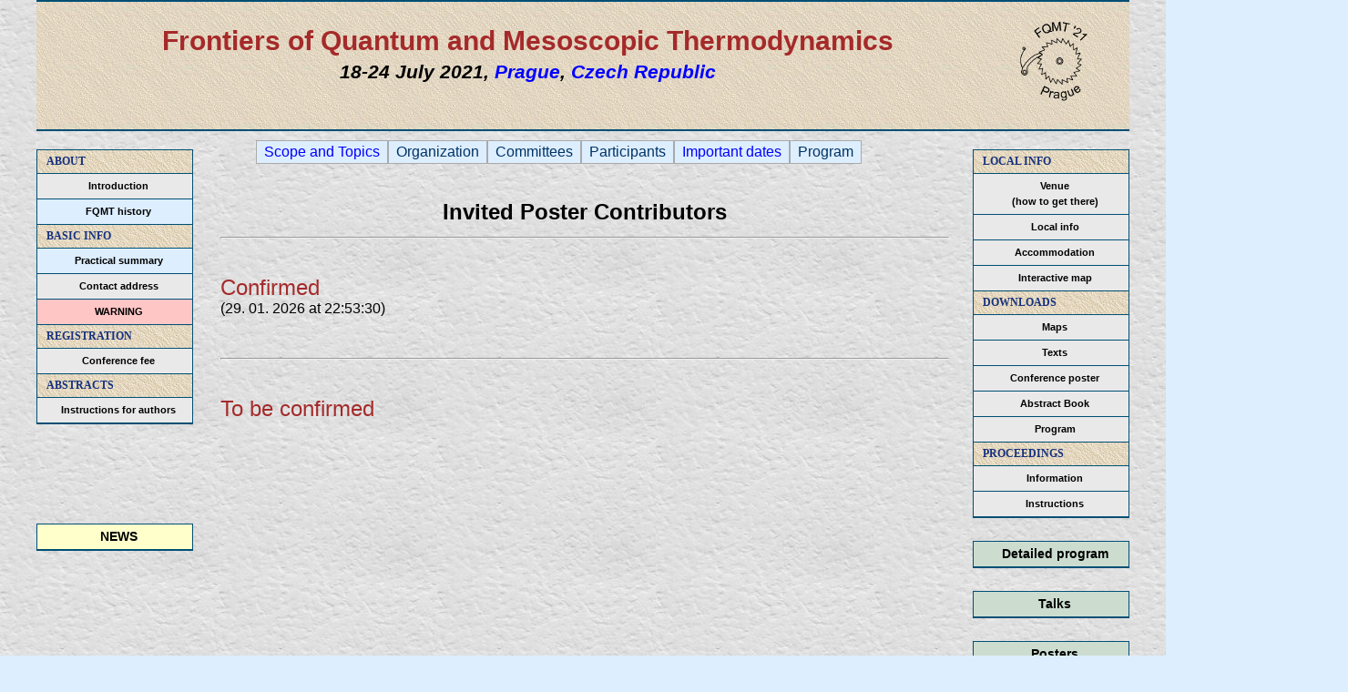

--- FILE ---
content_type: text/html; charset=UTF-8
request_url: https://fqmt.fzu.cz/21/index.php?active=invp
body_size: 2051
content:
<!DOCTYPE HTML>
<html>
<head>
<title>FQMT21</title>
<meta charset="utf-8">
  <SCRIPT type="text/javascript">
  function validate(formular)
  {
    if (formular.email.value=="")
    {
        alert("Please, fill E-mail.");
        formular.email.focus();
        return false;
    } 
    else if (formular.heslo.value=="")
    {
        alert("Please, fill password.");
        formular.heslo.focus();
        return false;
    }
    else if (window.RegExp)
    {
        re = new RegExp("^[^@]+@[^.]+\..+$");
        if (!re.test(formular.email.value))
        {
            alert("Your E-mail is not correct electronic address.");
            formular.email.focus();
            return false;
        }
    }
    else 
        return true;
  }
  </SCRIPT>
<link rel="icon" href="images/logoFZU.ico" type="image/ico">

<style type="text/css">@import "css/conf.css";</style>
<style type="text/css">@import "css/login.css";</style>
<style type="text/css">@import "css/news.css";</style>
<style type="text/css">@import "css/gdpr.css";</style>
<style type="text/css">@import "css/full_program.css";</style>
<style type="text/css">@import "css/menu_profile.css";</style>
<link rel="stylesheet" type="text/css" href="css/conf_p.css" media="print">
<style>
  div.poster-head {
    background-color: #CCCCCC; font-size: x-large; color: brown;
    text-align: center; margin: 0 0 1em 0;
  }
</style>

<!--[if ID]>
<link href="css/ie_win.css" rel="stylesheet" type="text/css"
      media="screen">
<![endif]-->
</head>
<body>
<div id="hlav1">
<img SRC="./images/Logo21ico.png" alt="Logo" 
style="width: 76px; float: right; margin: 20px 45px 0 0px;">
<h2 class="title1"> Frontiers of Quantum and Mesoscopic Thermodynamics
</h2>
<h3 class="title2">
  18-24 July 2021,
<a href="http://www.prague.eu/en/" target=_text>Prague</a>,
<a href="http://www.czech.cz/" target=_text>Czech Republic</a>
</h3>

<div id="menu_hor">
<ul class="level1">
  <li class="submenu">
  <A href="index.php?active=scope">Scope and Topics</A>
  </li>

  <li class="submenu">
  Organization
  <ul class="level2">
    <li><a href="index.php?active=org">
     Organized by</a></li>
    <li><a href="index.php?active=sup">
     Supported by</a></li>
    <li><a href="index.php?active=ausp">
     Auspices</a></li>
  </ul>
  </li>

  <li class="submenu">
  Committees
  <ul class="level2">
    <li><a href="index.php?active=scicom">
    Scientific Committee</a></li>
    <li><a href="index.php?active=orgcom">
    Organizing Committee</a></li>
  </ul>
  </li>

  <li class="submenu">
  Participants
  <ul class="level2">
    <li><a href="index.php?active=invs">
    Invited speakers</a></li>
    <li><a href="index.php?active=invp">
    Invited posters</a></li>
    <li>
      <a href="index.php?active=posc"> Contributed posters</a>
    </li>
    <!--  li><a href="index.php?active=invpub">
    Public lectures</a></li  -->
  </ul>
  </li>

  <li>
  <A href="index.php?active=deadl">Important dates</A>
  </li>

  <li class="submenu">
  Program 
  <ul class="level2">
    <li>
    <A href="index.php?active=program">Program information</A>
    </li>
    <li>
    <A href="index.php?active=chart">Time chart</A>
    </li>
    <li>
    <A href="index.php?active=progsum">Program summary</A>
    </li>
    <li>
    <A href="index.php?active=table&chair=1">Detailed program</A>
    </li>
    <li>
    <A href="index.php?active=social">Social events, concerts</A>
    </li>
    <!-- li>
    <A href="index.php?active=accomp">Accompanying persons</A>
    </li -->
   </ul>    
   </li>
</ul>
</div>
</div>

<div id="menu_left">
<h3 class="headerbar">About</h3>
<ul>
<li><a href="index.php?active=intro">
Introduction</a></li>
<!--
<li><a href="index.php?active=dedication">
Dedication</a>
</li>
-->
<li class="regis"><a href="http://fqmt.fzu.cz" target="_blank">
FQMT history</a></li>
</ul>

<h3 class="headerbar">Basic info</h3>
<ul>
<li class="regis"><a href="index.php?active=confsum">
Practical summary</a></li>
<li><a href="index.php?active=contact">
Contact address</a></li>
<li class="warning"><a href="index.php?active=warning">
WARNING</a></li>
</ul>

<h3 class="headerbar">REGISTRATION</h3>
<ul>
  <!--
<li class="regis"><a href="index.php?active=reg">Registration<br>(modification)</a></li>
  -->
<li><a href="index.php?active=fee">
Conference fee</a></li>
</ul>

<h3 class="headerbar">ABSTRACTS</h3>
<ul>
  <!--
<li><a href="index.php?active=abs">
Abstract submission and modification</a></li>
  -->
<li><a href="index.php?active=inst">
Instructions for authors</a></li>
</ul>


</div> 

<div id="news">
<ul>
<li><a href='index.php?active=news'>NEWS</a></li>
</ul>
</div>

<!--
<div id="login_left"> 
</div> 
-->

<div id="menu_right_all">
<div id="menu_right">
<h3 class="headerbar">Local Info</h3>
<ul>
<li><a href="index.php?active=venue">
Venue<br>(how to get there)</a></li>
<li><a href="index.php?active=locali">
Local info</a></li>
<li><a href="index.php?active=accom">
Accommodation</a></li>
<li><a href="index.php?active=imap">
Interactive map</a></li>
</ul>

<h3 class="headerbar">Downloads</h3>
<ul>
<li><a href="index.php?active=maps">
Maps</a></li>
<li><a href="index.php?active=texts">
Texts</a></li>
<li><a href="index.php?active=poster">
Conference poster</a></li>
<li><a href="index.php?active=book">
Abstract Book</a></li>
<li><a href="index.php?active=progtisk">
Program</a></li>
</ul>

<h3 class="headerbar">Proceedings</h3>
<ul>
<li><a href="index.php?active=infpro">
Information</a></li>
<li><a href="index.php?active=ipro">
Instructions</a></li>
</ul>
</div>
<div id="prog_full"> 
  <ul>
    <li>
    <A href="./index.php?active=table&densel=0&chair=1">Detailed program</A>
    </li>
  </ul>
</div> 

<div id="prog_full"> 
  <ul>
    <li>
    <A href="./index.php?active=talks">Talks</A>
    </li>
  </ul>
</div> 

<div id="prog_full"> 
  <ul>
    <li>
    <A href="./index.php?active=posters">Posters</A>
    </li>
  </ul>
</div> 

<div id="gdpr">
<ul>
<li><a href="index.php?active=gdpr">
GDPR</a></li>
</ul>
</div>
</div>

<div id="content">
<h1>Invited Poster Contributors</h1>
<hr><br/>

<P>
<font color=brown size='+2'>Confirmed</font>
<!-- <br><font color='green'>
  <b>invit_status='already invited poster'</b>
</font> <br> 
-->
<br>(29. 01. 2026 at 22:53:30)<div>
<table border=0>
</table>
</div>
<br><hr><br><P><font color='brown' size='+2'>
To be confirmed</font> </P>
<div>
<table border=0>
</table>
</div>
</div>

<!--
<div id="login_left"> 
</div> 
-->

</BODY>
</HTML>



--- FILE ---
content_type: text/css
request_url: https://fqmt.fzu.cz/21/css/conf.css
body_size: 3169
content:
html,body{margin:0 ;padding:0}
body{font-family: helvetica, arial, sans-serif;
     /*font-family: arial, serif;*/
     /* font-family: Helvetica CE, Verdana, Arial; */
     /* font-family: "Times New Roman", Times, Serif; */
     font-size: 100%;
     font-weight: normal;
     color: black;
     width:1200px; margin:0 auto;
     background: #DEF url(../images/bg1.jpg) ; 
     behavior: url(csshover.htc);
}

/* h1,h2,h3,h4{margin: 0; padding: 0; color: #04F;}*/
h1,h2,h3,h4{margin: 0; padding: 0; color: black;}
h1{font: bold 1.5em/1.6em arial, sans-serif; text-align: center; color: black;}
h2{font-size: 1.3em; text-align: center; }
h3{font-size: 1.1em; }
h4{font-size: 1.0em; }
h5{font-size: 1.0em; color: #099; margin: 5; padding: 2;}

div#hlav1{height: 140px; margin: 0; padding: 0; 
  margin:  0 ; padding: 0;      
	/* background: #EDB;	*/
	/* background: #D8EEFF;	
	background: #E7E3BB;
	background: #E0E0BC;
	background: #d2e2ee;
	background: #eec;
	background: #cde;*/	
	/* background: #ddd; */
  background: #DEF url(../images/bg2.jpg) ;
	border: 1px solid rgb(0%,31%,46%);
  border-width: 2px 0;
  text-align: center;
  /* width: 100%; */
  width: 1200px;
}
div.warn{padding: 0.5em 0.5em; font-size: 1.3em; text-align: center; color: brown;
  font-weight: bold; background: #FFFFEE;}

.title1 {margin: 25px 0 5px 0;
	/* font-family: arial, sans-serif; font-size: 1.9em; font-weight: bold;*/
	font-family: Helvetica; font-size: 1.9em; font-weight: bold;
  color: brown; 
}
.title2 {margin:  0;
	font-family: arial, sans-serif; 
	font-weight: bold; font-size: 1.3em; font-style: oblique;
  color: #000; text-align: center;
}

div#hlav1 a {color: blue; text-decoration: none;}
div#hlav1 a:hover {color: navy;}
a {color: blue; text-decoration: none;}
a:hover {color: navy;}

/* --------- MENU horizontalni ---------------- */
div#menu_hor{/* position: absolute; top: 110px; */
  position: absolute; /* top: 63px; left: 200px; */
  /* width: 800px;*/
  width: 1200px;
  /* text-align: center; */
  margin: 63px 0 0 240px; 
  padding: 0; 
  color: #036; /* barva textu v menu level1 */
  /* border: 1px solid #AAA; */
}


div#menu_hor ul {margin: 0; padding: 0; 
  background: #EEEEEE; /* pozadi v ul submenu */
  border: 1px solid #CCC;
  border-width: 0 1px;
  text-align: center;
}

div#menu_hor ul.level1 li {position: relative;
  padding: 0.25em 0.5em;
  list-style: none; margin: 0 0;
  float: left; /* width: 9.5em;*/
  line-height: 1em;
  /* font-weight: bold; */
  text-align: center;
  border: 1px solid #AAA; 
  border-width: 1px 1px;
  background: #DDEEFF; /* barva pozadi 1. urovne menu */
  /* background: #BBCCDD; /* barva pozadi 1. urovne menu */
     /*background: #BBB url(../images/tabs2-big.gif); */
}
div#menu_hor ul.level1 li:hover {background: #8BE;
  /*background: #8BE; */
color: yellow; /* barva textu v 1. urovni, najedu-li mysi */
}

div#menu_hor li:hover {background: #EBB;}
div#menu_hor li.submenu:hover {background-color: #EDD;
}
div#menu_hor li a {display: block; /* padding: 0.25em 0 0.25em 0.5em;*/ 
        text-decoration: none; width: 9.5em;
        /* color: maroon; */
        color: blue;
        /* background: #BBCCDD; /* barva pozadi v 1. urovni zivych odkazu */
}
div#menu_hor>ul a {width: auto;}
div#menu_hor ul ul {position: absolute;  /* width: 52em;*/
        display: none;
}
div#menu_hor ul ul li {border-bottom 1px solid #CCC;}
div#menu_hor ul.level1 ul.level2 li {
	border: 1px solid #CCC;
  border-width: 1px 0;
}
div#menu_hor ul.level1 ul.level2 li {
  background: #EEEEEE; /* pozadi li v 2. urovni*/
  white-space: nowrap;
}
div#menu_hor ul.level1 ul.level2 li a:hover {color: red;
background: white;}
div#menu_hor ul.level1 ul.level2 li a:hover {color: red;
background: white;}

div#menu_hor ul.level1 li.submenu:hover ul.level2 {display: block;
}
/*
div#menu_hor ul.level1 li.submenu:hover ul.level2 li {background: yellow;
}
*/
div#menu_hor ul.level2 {top: 1.5em; left: -1px; }
/* KONEC MENU horizontalni * ------------------------------------- */

div#menu_right_all{
  /* position: absolute; top: 92px; left: 0; right: auto; */
	float: right; width: 170px; /*width of menu_right*/
  margin: 0 0 0 0;
	/* border: 1px solid rgb(0%,31%,46%); */
  /* border-width: 0 0 2px 2px; */
}

div#menu_right{
  /* position: absolute; top: 92px; left: 0; right: auto; */
	float: right; width: 170px; /*width of menu_right*/
  margin: 20px 0 0 0;
	border: 1px solid rgb(0%,31%,46%); 
  /* border-width: 0 0 2px 2px; */
}

div#menu_right .headerbar{
font: bold 12px Verdana;
/* color: black;
   background: #777777; */
color: #15317e;
background: #DEF url(../images/wall02.jpg) ;
margin-bottom: 0; 
	border: 1px solid rgb(0%,31%,46%); 
  border-width: 0 0 1px 0; 
text-transform: uppercase;
padding: 5px 4px 5px 10px; 
}

div#menu_right ul{
list-style-type: none;
margin: 0;
padding: 0;
text-align: center;
margin-bottom: 0;
}

div#menu_right ul li{
/* padding-bottom: 2px; */
	border: 1px solid rgb(0%,31%,46%); 
  border-width: 0 0 1px 0; 
}

div#menu_right ul li a{
font: bold 11px Sans-serif;
color: black;
background: #E9E9E9; 
/* background: #DEF; */
display: block;
padding: 5px 0;
line-height: 17px;
padding-left: 8px; 
text-decoration: none;
}

div#menu_right ul li a:visited { color: black; }

div#menu_right ul li a:hover {
color: blue;
background: white;
/* color: white;
background: #006666; */
}

div#menu_right ul li a#active {
color: maroon;
background: #EDB;
/* background: #FFFFCC; */
/* color: maroon;
background: #66ccff; */
}

div#menu_left{
  /* position: absolute; top: 92px; left: 0; right: auto; */
	float: left; width: 170px; /*width of menu_right*/
  margin: 20px 0 0 0;
	border: 1px solid rgb(0%,31%,46%); 
  /* border-width: 0 2px 2px 0; */
}

div#menu_left .headerbar{
font: bold 12px Verdana;
/* color: black;
   background: #777777; */
color: #15317e;
background: #DEF url(../images/wall02.jpg) ;
margin-bottom: 0; 
	border: 1px solid rgb(0%,31%,46%); 
  border-width: 0 0 1px 0; 
text-transform: uppercase;
padding: 5px 4px 5px 10px; 
}

div#menu_left ul{
list-style-type: none;
margin: 0;
padding: 0;
text-align: center;
margin-bottom: 0;
}

div#menu_left ul li{
/* padding-bottom: 2px; */
	border: 1px solid rgb(0%,31%,46%); 
  border-width: 0 0 1px 0; 
}

div#menu_left ul li a{
font: bold 11px Sans-serif;
color: black;
background: #E9E9E9; 
/* background: #DEF; */
display: block;
padding: 5px 0;
line-height: 17px;
padding-left: 8px; 
text-decoration: none;
}
/* nasledujici odstavec jen kvuli barevnemu pozadi registrace */
div#menu_left ul li.regis a{
font: bold 11px Sans-serif;
color: black;
/* background: #E9E9E9; */
background: #DDEEFF; 
display: block;
padding: 5px 0;
line-height: 17px;
padding-left: 8px; 
text-decoration: none;
}

/* nasledujici odstavec jen kvuli barevnemu pozadi warning */
div#menu_left ul li.warning a{
font: bold 11px Sans-serif;
color: black;
/* background: #E9E9E9; */
background: #FFC6C6; 
display: block;
padding: 5px 0;
line-height: 17px;
padding-left: 8px; 
text-decoration: none;
}

div#menu_left ul li a:visited { color: black; }

div#menu_left ul li a:hover {
color: blue;
background: white;
/* color: white;
background: #006666; */
}

div#menu_left ul li a#active {
color: maroon;
background: #EDB;
/* background: #FFFFCC; */
/* color: maroon;
background: #66ccff; */
}

div#content{
  margin: 60px 1em 2em 192px; ; margin-right: 185px;
  font-family: arial, helvetica, sans-serif;
	font-size: 1.em; 
  padding: 10px 10px;
  text-align: justify;
  line-height: 130%;
  width: 800px; /* nove pridelano */
  height: auto;
}
div#fieldset {background: #FFFFFF;}
div#zprava{text-align: center; 
  margin: 1em 1em;
  padding: 4px 4px;
  background: #CCDDEE;
}
div.note {margin: 2em 0 2em 0; 
background: #FFFFEE; padding: 0.5em 1em 0.5em 1em;}
div.orgcom {margin: 2em 0 2em 0; 
background: #EEFFEE; padding: 0.5em 1em 0.5em 1em;}

.label {font-weight: bold; text-align: right;}
.tlsend  {font-weight: bold; color: blue;}
.tlsend:hover  {background-color: #AAFFFF;}
.tlbank  {font-size: 1.2em; font-weight: bold; color: blue;
  background-color: #FFFFCC;}
.tlbank:hover  {background-color: #AAFFFF;}
.tlbankreal  {font-size: 1.2em; font-weight: bold; color: red;}
.tlbankreal:hover  {background-color: #AAFFFF;}

/* formatovani programu */
table td.lecture {font-weight: bold; color: brown; 
  /*background: #DDD; border-bottom: 1px solid black; */
}
table td.lecture-nochair {font-weight: bold; color: brown;}
table td.nochair {font-weight: normal; color: black; }
table td.special {font-weight: bold; color: black; }
table td.discussion {font-weight: bold; color: black; }
table td.concert {font-weight: bold; font-style: italic; color: black; }
table td.coffee {font-weight: bold; color: green;}
table td.lunch {font-weight: bold; color: green;}
table td.free {font-weight: bold; color: black; }
table td.datum {font-size: 144%; text-decoration: none;
        text-align: center;
        font-weight: bold; color: #20367D; background: #DDD;}
table td.proginfo {font-size: 122%; text-align: right;
        font-weight: bold; color: brown; }

p.den { width: auto; padding: 0px; text-align: right; text-indent:0px; 
        color: #3333FF; text-decoration: none; font-weight: normal;
}
span.dena {font-size: 122%; color: red; font-weight: bold;
}
span.dena a {color: red; font-weight: bold;}
span.dena a:link {color: red; font-weight: bold;}
span.pozn {color: Teal; font-weight: bold;}
span.cas {color: blue; font-style: italic; font-weight: normal; }
span.location {color: black; font-weight: bold;}
/* konec formatovani programu */

span.hlpref {margin: 0 auto 0 10em; font-weight: bold; font-size: 100%;
  /* background: white;*/
}

div#heslo{
  margin: 0.5em 1em 2em 2em; ; 
  font-family: arial, sans-serif;
	font-size: 1em; 
  padding: 10px 10px;
  text-align: justify;
}

span.myblue {font-weight: bold; font-size: 1.08em; color: #009999;}
span.mybluea {color: #003366;}
/*span.myblue {font-weight: bold; font-size: 1.08em; color: 000000;}*/
div.myblue {font-weight: bold; font-size: 1.2em; color: #009999;}

.greekto {color: blue; background-color: #EEEEEE;}
.greekto:focus {background: #CCFFFF;}
table.greektbl td {margin: 0; padding: 0; }
table.greektbl td.glet {margin: 0; padding: 0; width: 30px; height: 30px;
  border-width: thin; font-size: 19px;
  text-align: center; background: #fff;}
table.greektbl a:link {color: navy; text-decoration: none; font-weight: bold;}

div.ditem {margin: 0 0 1em 0; font-weight: bold; /*font-size: 1.2em;*/ }
div.ditemn {margin: 0 0 1em 0; font-weight: normal; /*font-size: 1.2em;*/ }
div.ditemin {margin: 0 0 0 0; font-weight: normal;  /*font-size: 1.2em;*/ }

ul.topics {/*background: white;*/
  margin: 1em auto 1em auto; width: 70%;
}

div#previous {/* background: white; */
  margin:  0 0; 
  font-style: italic;
  font-size: 1.1em;
  text-align: center;
}

div.intro { /* background: white; */
  margin: 1em auto 1em auto; width: 40%;
  padding: 0 0 0 2em;
  font-size: 1.1em;
}

table.imagetable {
	font-family: verdana,arial,sans-serif;
	/* font-size:11px; */
	color:#333333;
	border-width: 2px;
	border-color: #999999;
	border-collapse: collapse;
  width: 90%;
}
table.imagetable th {
	background:#b5cfd2 url('../images/cell-blue.jpg');
	border-width: 2px;
	padding: 4px;
	border-style: solid;
	border-color: #999999;
}
table.imagetable td {
	background:#dcddc0 url('../images/cell-grey.jpg');
	border-width: 2px;
	padding: 4px;
	border-style: solid;
	border-color: #999999;
}

div.intro15 {/* background: white;*/ 
  margin: 0 auto 2em auto; width: 85%;
}

img#introimg {/* background: white;*/ 
  margin: 0 auto 1em auto; width: 75%;
  /* border: 2px solid; border-color: #AAA #333 #333 #AAA; */
  /* border: 2px solid; border-color: #AAAAAA #AAAAAA #AAAAAA #AAAAAA; */
    border: 1px solid; border-color: #CC8E76 #CC8E76 #CC8E76 #CC8E76;
}

.tlgreen {
  margin-left: 20px;
  display: inline-block;
  padding: 8px 10px;
  font-size: 16px;
  cursor: pointer;
  text-align: center;
  text-decoration: none;
  outline: none;
  color: #fff;
  background-color: #22AA77;
  border: none;
  border-radius: 12px;
  box-shadow: 0 6px #999;
}
.tlgreen:hover {background-color: #115533;}
.tlgreen:active {
  background-color: #115533;
  box-shadow: 0 5px #666;
  transform: translateY(4px);
}

.tlblue {
  margin-left: 20px;
  display: inline-block;
  padding: 8px 10px;
  font-size: 16px;
  cursor: pointer;
  text-align: center;
  text-decoration: none;
  outline: none;
  color: #fff;
  background-color: #4477AA;
  border: none;
  border-radius: 12px;
  box-shadow: 0 6px #999;
}
.tlblue:hover {background-color: #164569; color: white;}
.tlblue:active {
  background-color: #164569;
  box-shadow: 0 5px #666;
  transform: translateY(4px);
}

.tlbluev {
  margin-left: 20px;
  display: inline-block;
  padding: 4px 5px;
  font-size: 16px;
  cursor: pointer;
  text-align: center;
  text-decoration: none;
  outline: none;
  color: #fff;
  background-color: #4477AA;
  border: none;
  border-radius: 10px;
  box-shadow: 0 3px #999;
}
.tlbluev:hover {background-color: #164569; color: white;}
.tlbluev:active {
  background-color: #164569;
  box-shadow: 0 5px #666;
  transform: translateY(4px);
}

.tlpres {
  margin-left: 20px;
  display: inline-block;
  padding: 4px 5px;
  font-size: 16px;
  font-weight: bold;
  cursor: pointer;
  text-align: center;
  text-decoration: none;
  outline: none;
  color: #000000;
  background-color: #aabbcc;
  border: none;
  border-radius: 10px;
  box-shadow: 0 3px #999;
}
.tlpres:hover {background-color: #ccddee; color: black;}
.tlpres:active {
  background-color: #eeeeee;
  box-shadow: 0 5px #666;
  transform: translateY(4px);
}

.tlorange {
  margin-left: 20px;
  display: inline-block;
  padding: 8px 10px;
  font-size: 16px;
  cursor: pointer;
  text-align: center;
  text-decoration: none;
  outline: none;
  color: #fff;
  background-color: #EB8100;
  border: none;
  border-radius: 12px;
  box-shadow: 0 6px #999;
}
.tlorange:hover {background-color: #904F00;}
.tlorange:active {
  background-color: #904F00;
  box-shadow: 0 5px #666;
  transform: translateY(4px);
}

.tlpdf {
  margin-left: 20px;
  display: inline-block;
  padding: 8px 10px;
  font-size: 16px;
  cursor: pointer;
  text-align: center;
  text-decoration: none;
  outline: none;
  color: #fff;
  background-color: #448899;
  border: none;
  border-radius: 12px;
  box-shadow: 0 6px #999;
}
.tlpdf:hover {background-color: #395165;}
.tlorange:active {
  background-color: #395165;
  box-shadow: 0 5px #666666;
  transform: translateY(4px);
}



--- FILE ---
content_type: text/css
request_url: https://fqmt.fzu.cz/21/css/login.css
body_size: 511
content:
div#login_left{
  position: absolute; top: 600px; left: auto; right: auto; width: 170px; 
	/* float: left; width: 170px;  /*width of login_right*/
  margin: 20px 0 0 0;
	border: 1px solid rgb(0%,31%,46%); 
  /* border-width: 0 2px 2px 0; */
}

div#login_left ul{
list-style-type: none;
margin: 0;
padding: 0;
text-align: center;
margin-bottom: 0;
}

div#login_left ul li{
/* padding-bottom: 2px; */
	border: 1px solid rgb(0%,31%,46%); 
  border-width: 0 0 1px 0; 
}

div#login_left ul li a{
font: bold 14px Sans-serif;
color: black;
background: #CCDDD0; 
/* background: #DEF; */
display: block;
padding: 5px 0;
line-height: 17px;
padding-left: 8px; 
text-decoration: none;
}

div#login_left ul li a:visited { color: black; }

div#login_left ul li a:hover {
color: blue;
background: white;
/* color: white;
background: #006666; */
}

div#login_left ul li a#active {
color: maroon;
background: #EEDDBB;
/* background: #FFFFCC; */
/* color: maroon;
background: #66ccff; */
}

div#login_left ul li.initials {
font: bold 16px Sans-serif;
color: #8F5533;
background: #AADDAA; 
/* background: #DEF; */
display: block;
padding: 5px 0;
line-height: 17px;
padding-left: 8px; 
text-decoration: none;
}

div#login_left ul li.logout a {
color: red;
}



--- FILE ---
content_type: text/css
request_url: https://fqmt.fzu.cz/21/css/news.css
body_size: 462
content:
div#news{
  position: absolute; top: 555px; left: auto; right: auto; width: 170px; 
	/* float: left; width: 170px;  /*width of login_right*/
  margin: 20px 0 0 0;
	border: 1px solid rgb(0%,31%,46%); 
  /* border-width: 0 2px 2px 0; */
}

div#news ul{
list-style-type: none;
margin: 0;
padding: 0;
text-align: center;
margin-bottom: 0;
}

div#news ul li{
/* padding-bottom: 2px; */
	border: 1px solid rgb(0%,31%,46%); 
  border-width: 0 0 1px 0; 
}

div#news ul li a{
font: bold 14px Sans-serif;
color: black;
background: #FFFFCC; 
/* background: #DEF; */
display: block;
padding: 5px 0;
line-height: 17px;
padding-left: 8px; 
text-decoration: none;
}

div#news ul li a:visited { color: black; }

div#news ul li a:hover {
color: blue;
background: white;
/* color: white;
background: #006666; */
}

div#news ul li a#active {
color: maroon;
background: #EEDDBB;
/* background: #FFFFCC; */
/* color: maroon;
background: #66ccff; */
}



--- FILE ---
content_type: text/css
request_url: https://fqmt.fzu.cz/21/css/gdpr.css
body_size: 436
content:
div#gdpr{
  float: right;
  display: block;
	width: 170px;  /*width */
  /* margin: 20px 0 0 0; */
  margin: 25px 0 auto auto;
	border: 1px solid rgb(0%,31%,46%); 
  /* border-width: 0 12px 12px 0; */
}

div#gdpr ul{
list-style-type: none;
margin: 0;
padding: 0;
text-align: center;
margin-bottom: 0;
}

div#gdpr ul li{
/* padding-bottom: 2px; */
	border: 1px solid rgb(0%,31%,46%); 
  border-width: 0 0 1px 0; 
}

div#gdpr ul li a{
font: bold 14px Sans-serif;
color: black;
background: #FFFFCC; 
/* background: #DEF; */
display: block;
padding: 5px 0;
line-height: 17px;
padding-left: 8px; 
text-decoration: none;
}

div#gdpr ul li a:visited { color: black; }

div#gdpr ul li a:hover {
color: blue;
background: white;
/* color: white;
background: #006666; */
}

div#gdpr ul li a#active {
color: maroon;
background: #EEDDBB;
/* background: #FFFFCC; */
/* color: maroon;
background: #66ccff; */
}



--- FILE ---
content_type: text/css
request_url: https://fqmt.fzu.cz/21/css/full_program.css
body_size: 525
content:
/* prog_full */
div#prog_full{
  /* position: absolute; top: 600px; left: auto; right: auto; width: 170px; */
	/* float: left; width: 170px;  /*width of login_right*/
  float: right;
  display: block;
  width: 170px;
  margin: 25px 0 auto auto;
	border: 1px solid rgb(0%,31%,46%); 
  /* border-width: 0 2px 2px 0; */
}

div#prog_full ul{
list-style-type: none;
margin: 0;
padding: 0;
text-align: center;
margin-bottom: 0;
}

div#prog_full ul li{
/* padding-bottom: 2px; */
	border: 1px solid rgb(0%,31%,46%); 
  border-width: 0 0 1px 0; 
}

div#prog_full ul li a{
font: bold 14px Sans-serif;
color: black;
background: #CCDDD0; 
/* background: #DEF; */
display: block;
padding: 5px 0;
line-height: 17px;
padding-left: 8px; 
text-decoration: none;
}

div#prog_full ul li a:visited { color: black; }

div#prog_full ul li a:hover {
color: blue;
background: white;
/* color: white;
background: #006666; */
}

div#prog_full ul li a#active {
color: maroon;
background: #EEDDBB;
/* background: #FFFFCC; */
/* color: maroon;
background: #66ccff; */
}

div#prog_full ul li.initials {
font: bold 16px Sans-serif;
color: #8F5533;
background: #AADDAA; 
/* background: #DEF; */
display: block;
padding: 5px 0;
line-height: 17px;
padding-left: 8px; 
text-decoration: none;
}

div#prog_full ul li.logout a {
color: red;
}


--- FILE ---
content_type: text/css
request_url: https://fqmt.fzu.cz/21/css/menu_profile.css
body_size: 555
content:

/* --------- MENU profile ---------------- */
div#menu_profile{/* position: absolute; top: 110px; */
  /* position: absolute; /* top: 63px; left: 200px; */
  /* width: 800px; */
  margin: 1em auto 2em auto;
  position: relative;
  left: 11em;
  text-align: center;
  /* margin: 63px 0 0 240px; */
  padding: 0;
  color: black;
}
div#menu_profile ul {margin: 0; padding: 0;
  background: #DDDDDD; /* pozadi v ul submenu */
  border: 1px solid #BBBBBB;
  border-width: 0 1px;
  text-align: center;
}
div#menu_profile ul li {position: relative;
  padding: 0 0;
  list-style: none; margin: 0 0;
  float: left;
  line-height: 1em;
  /* font-weight: bold; */
  text-align: center;
  border: 1px solid #AAAAAA;
  border-width: 1px 1px;
  background: #CCDDEE;
  /* background: #CCDDEE; /* barva pozadi  */
}



/* Style the links inside the navigation bar */
#menu_profile a {
  float: left;
  color: black;
  /* color: #f2f2f2; */
  text-align: center;
  padding: 6px 12px;
  text-decoration: none;
  font-size: 17px;
}
/* Change the color of links on hover */
#menu_profile a:hover {
  background-color: #ddd;
  color: blue;
}
/* Add a color to the active/current * link */
#menu_profile a#proactive {
  background-color: #CCDDD0;
  color: black;
  /* background-color: #4CAF50;
  color: white; */
}
/* KONEC MENU PROFILE ====================   */


--- FILE ---
content_type: text/css
request_url: https://fqmt.fzu.cz/21/css/conf_p.css
body_size: 712
content:
html,body{margin:0 ;padding:0}
body{font-family: arial, sans-serif;
     font-size: 100%;
     color: black;
     background: #DEF url(../images/wall02m.jpg) ;
     behavior: url(csshover.htc);
}

h1,h2,h3,h4{margin: 0; padding: 0; color: #00F;}
h1{font: bold 1.5em/1.6em arial, sans-serif; text-align: center; color: maroon;}
h2{font-size: 1.3em; text-align: center;}
h3{font-size: 1.1em; }
h4{font-size: 1.0em; }
h5{font-size: 1.0em; color: #099; margin: 5; padding: 2;}

div#hlav1, div#menu, div#menu_left, div#menu_right, div#login_left {display: none;}

div#content{
  margin: 0 1em 0 1em; ; margin-right: 10px;
	font-size: 1.1em;
  padding: 10px 10px;
  text-align: justify;
}

.label {font-weight: bold; text-align: right;}

/* formatovani programu */
table td.lecture {font-weight: bold; color: brown;}
table td.lecture-nochair {font-weight: bold; color: brown;}
table td.nochair {font-weight: bold; color: brown; }
table td.special {font-weight: bold; color: brown; }
table td.discussion {font-weight: bold; color: brown; }
table td.concert {font-weight: bold; font-style: italic; color: brown; }
table td.coffee {font-weight: bold; color: green;}
table td.lunch {font-weight: bold; color: green;}
table td.free {font-weight: bold; color: brown; }
table td.datum {font-size: 144%; text-decoration: none;
        text-align: center;
        font-weight: bold; color: #20367D; background: #DDD;}
p.den { display: none;}
span.dena {font-size: 122%; color: red; font-weight: bold;
}
span.dena a {color: red; font-weight: bold;}
span.dena a:link {color: red; font-weight: bold;}
span.pozn {color: Teal; font-weight: bold;}
span.cas {color: black; font-weight: bold;}
span.location {color: black; font-weight: bold;}
/* konec formatovani programu */

div.intro15 {/* background: white;*/ 
  margin: 0 auto 2em auto; width: 85%;
}

img#introimg {/* background: white;*/ 
  margin: 0 auto 2em auto; width: 75%;
  border: 2px solid; border-color: #AAA #333 #333 #AAA;
}

